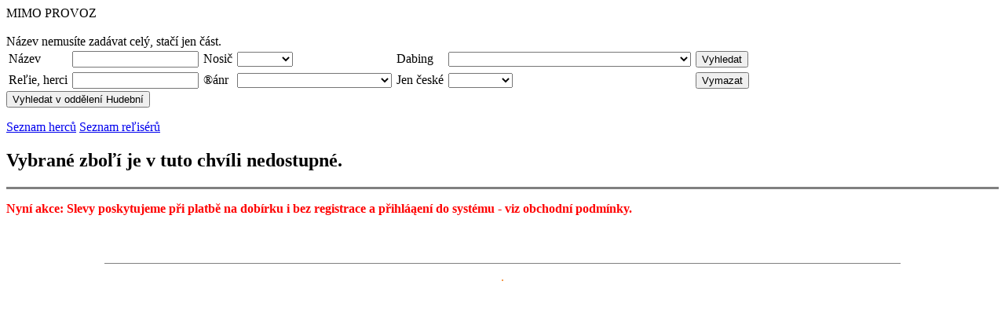

--- FILE ---
content_type: text/html
request_url: http://dvdr.cz/zbozi_video.php?lang=cz&kosik=v20426.1&shop=vi
body_size: 2103
content:
MIMO PROVOZ
<script type='text/javascript'>

function open_wnd_photo(src)
{
	wnd_info = open('wnd_photo.php?src='+src, 'Photo', 'status=no, toolbar=no, scrollbars=yes, resizable=yes, width=600, height=600' );
	wnd_info.focus();
}
</script>
<!-- page begin -->
<img src='imgs/empty.gif' width='300' height='10' border='0' alt='empty'><br>
<br>
<form method='post' action='seznam_video.php'>
<input type='hidden' name='kosik' value="v20426.1">
<input type='hidden' name='shop' value="vi">
<span class='small'>N�zev nemus�te zad�vat cel�, sta�� jen ��st.</span><table cellpadding='3' cellspacing='0' class='panel-table' bgcolor='white'>
<tr>

<td class='panel-label'>N�zev</td>
<td class='panel-row'><input type='text' name='find[nazev]' value="" class='txt1' size=18></td>
<td class='panel-label'>Nosi�</td>
<td class='panel-row'>
<select name='find[nosic]' class='txt1'>
<option value=''>
<option value="VHS">VHS
<option value="DVD">DVD
<option value="CD">CD
<option value="casopis">�asopis
<option value="SACD">SACD
<option value="DVDA">DVDA
<option value="DVDS">DVDS
<option value="Blu-Ray">Blu-Ray
<option value="HD-DVD">HD-DVD
</select>
</td>
<td class='panel-label'>Dabing</td>
<td class='panel-row'>
<select name='find[dabing]' class='txt1'>
<option value=''>
<option value="dabing">�esk� dabing
<option value="titulky">�esk� titulky
<option value="dabing_titulky">�esk� dabing i titulky
<option value="puvodni_zneni">v p�vodn�m zn�n�
<option value="dabing_jen_nekde">�esk� dabing jen u n�kter�ch d�l�, viz dal�� popis
</select>
</td>
<td class='panel-row'>
<input type=submit name='vyhledat' value='Vyhledat' title='Vyhledat titul' class='btn1'>
</td>
</tr>
<tr>
<td class='panel-label'>Re�ie, herci</td>
<td class='panel-row'><input type=text name='find[herec]' value="" class='txt1' size=18>
</td>
<td class='panel-label'>��nr</td>
<td class='panel-row'>
<select name='find[zanr]' class='txt1'>
<option value=''>
<option value="Animovan� muzik�lov� verze.">Animovan� muzik�lov� verze.
<option value="David Duchovny">David Duchovny
<option value="Fotbal">Fotbal
<option value="Jessica Napier">Jessica Napier
<option value="Oslavy hokeje �R">Oslavy hokeje �R
<option value="PC hra">PC hra
<option value="P��b�h">P��b�h
<option value="Ralph Hemecker">Ralph Hemecker
<option value="Sci fi">Sci fi
<option value="TV seri�l">TV seri�l
<option value="ak�n�">ak�n�
<option value="animovan�">animovan�
<option value="biografie">biografie
<option value="cestopis">cestopis
<option value="cestopisn�">cestopisn�
<option value="dobrodru�n�">dobrodru�n�
<option value="dokume">dokume
<option value="dokument">dokument
<option value="drama">drama
<option value="erotick�">erotick�
<option value="fantasy">fantasy
<option value="fitness">fitness
<option value="groteska">groteska
<option value="grotesky">grotesky
<option value="histick�">histick�
<option value="historick�">historick�
<option value="horor">horor
<option value="hran�">hran�
<option value="hudebn�">hudebn�
<option value="humoreska">humoreska
<option value="katastrofick�">katastrofick�
<option value="kom">kom
<option value="komedie">komedie
<option value="komix">komix
<option value="kreslen�">kreslen�
<option value="krimi">krimi
<option value="krimin�ln�">krimin�ln�
<option value="letectv�">letectv�
<option value="loutkov�">loutkov�
<option value="mluven� slovo">mluven� slovo
<option value="muzik�l">muzik�l
<option value="nau�n�">nau�n�
<option value="opera">opera
<option value="parodie">parodie
<option value="poh�dka">poh�dka
<option value="pro d�ti">pro d�ti
<option value="pr�b�h">pr�b�h
<option value="psychologick�">psychologick�
<option value="p�ib�h">p�ib�h
<option value="p��b�h">p��b�h
<option value="rodinn� komedie">rodinn� komedie
<option value="rodinn�">rodinn�
<option value="romantick�">romantick�
<option value="romantick�">romantick�
<option value="sc-fi">sc-fi
<option value="sci-fi">sci-fi
<option value="scifi">scifi
<option value="scifi komedie">scifi komedie
<option value="seri�l">seri�l
<option value="sport">sport
<option value="story">story
<option value="tane�n�">tane�n�
<option value="thriler">thriler
<option value="thriller">thriller
<option value="thrillet">thrillet
<option value="tragikomedie">tragikomedie
<option value="v�le�n�">v�le�n�
<option value="v�no�n�">v�no�n�
<option value="western">western
<option value="z�bavn�">z�bavn�
<option value="�ivotopisn�">�ivotopisn�
<option value="�ern� komedie">�ern� komedie
<option value="" selected='selected'>
</select></td>
<td class='panel-label'>Jen �esk�</td>
<td class='panel-row'>
<select name='find[cesky_film]' class='txt1'>
<option value=''>
<option value="ostatni">ostatn�
<option value="intersonic">Intersonic
<option value="cesky_film">�esk� film
</select>
</td>
<td class='panel-row'>
<input type=submit name='vymazat' value='Vymazat' title='Vymazat v�echny volby a filtry' class='btn1'>
</td>
</tr>
</table>
<input type=submit name='vyhledat_v_hudebnich' value='Vyhledat v odd�len� Hudebn�' title='Vyhledat v hudebn�ch' class='btn1'>
</form>
<a href="herci.php?kosik=v20426.1&amp;shop=vi" class='edit' title='Seznam herc� v katalogu s mo�nost� vyhled�n� jejich film�.'>Seznam herc�</a>
<a href="herci.php?kosik=v20426.1&amp;shop=vi&amp;star=rezie" class='edit' title='Seznam re�is�r� v katalogu s mo�nost� vyhled�n� jejich film�.'>Seznam re�is�r�</a>
<h2 class='title1'>Vybran� zbo�� je v tuto chv�li nedostupn�.</h2><hr noshade style='height:1;'>
<div class='page-text'>
<p style='font-weight:bold; color:red;'>
Nyn� akce: Slevy poskytujeme p�i platb� na dob�rku i bez registrace a p�ihl�en� do syst�mu - viz obchodn� podm�nky.</p></div>
<!-- page end -->
<br>
</td>

<td width=10 style="border-right:solid gray 1px;">&nbsp;</td>

</tr>
<!-- page end -->

<!-- footer -->
<tr>
<td colspan=8 style='background-color:white; border-top:solid black 1px; padding:5px'>

<hr noshade style='color:black' size='1' width='80%'>
        <center>
</center>

<center>
<font class='footer' style='color:#F27308'>
 <a class='main' href='help_copyright.php?kosik=v20426.1&amp;shop=vi'><b></b></a>.
</font>
</center>

<!-- page end -->
</tr>
</table>
<!-- [nezn�m� server] -->
</body>
</html>